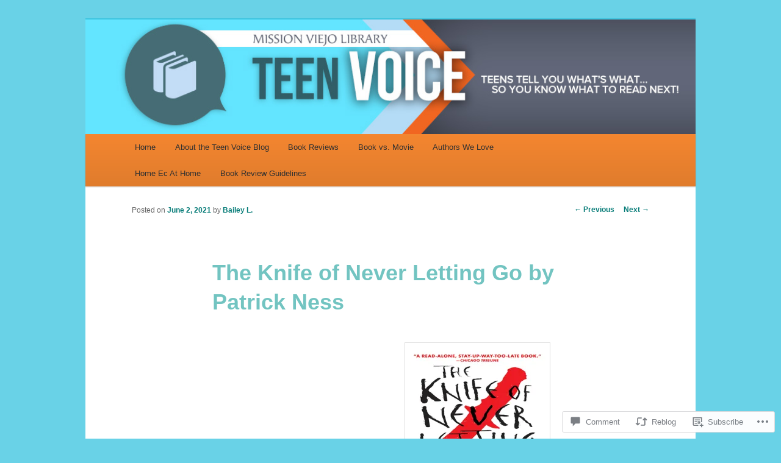

--- FILE ---
content_type: text/css;charset=utf-8
request_url: https://s0.wp.com/?custom-css=1&csblog=3kDtR&cscache=6&csrev=129
body_size: -124
content:
#branding #searchform{display:none}